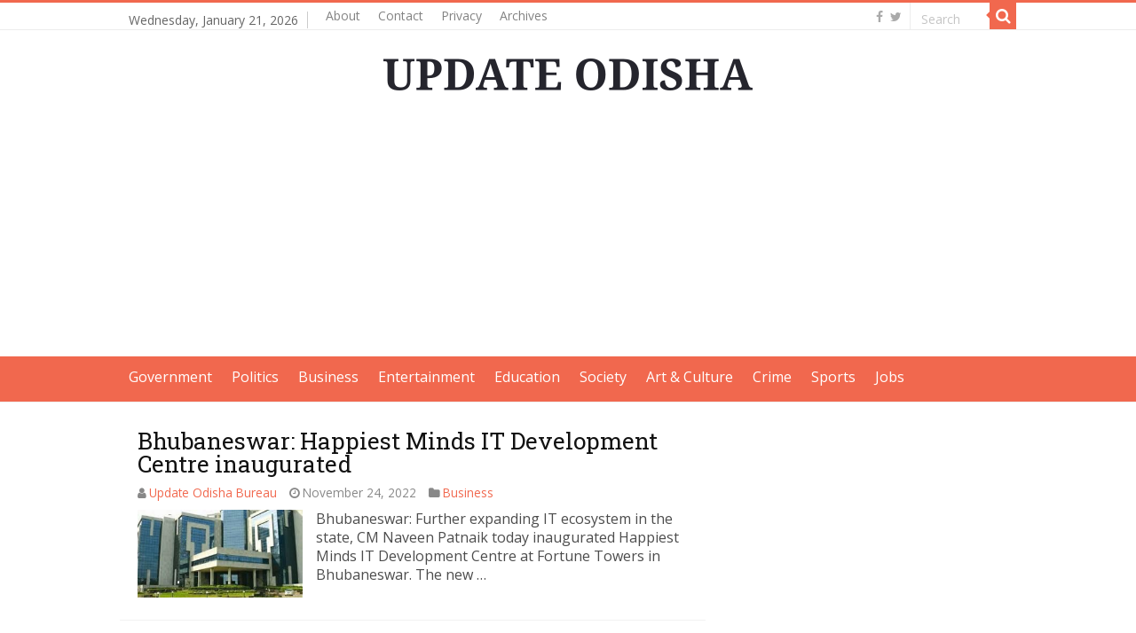

--- FILE ---
content_type: text/html; charset=utf-8
request_url: https://www.google.com/recaptcha/api2/aframe
body_size: 264
content:
<!DOCTYPE HTML><html><head><meta http-equiv="content-type" content="text/html; charset=UTF-8"></head><body><script nonce="ZgOt1LJxgmtrqmdhs6fnUg">/** Anti-fraud and anti-abuse applications only. See google.com/recaptcha */ try{var clients={'sodar':'https://pagead2.googlesyndication.com/pagead/sodar?'};window.addEventListener("message",function(a){try{if(a.source===window.parent){var b=JSON.parse(a.data);var c=clients[b['id']];if(c){var d=document.createElement('img');d.src=c+b['params']+'&rc='+(localStorage.getItem("rc::a")?sessionStorage.getItem("rc::b"):"");window.document.body.appendChild(d);sessionStorage.setItem("rc::e",parseInt(sessionStorage.getItem("rc::e")||0)+1);localStorage.setItem("rc::h",'1768976486474');}}}catch(b){}});window.parent.postMessage("_grecaptcha_ready", "*");}catch(b){}</script></body></html>